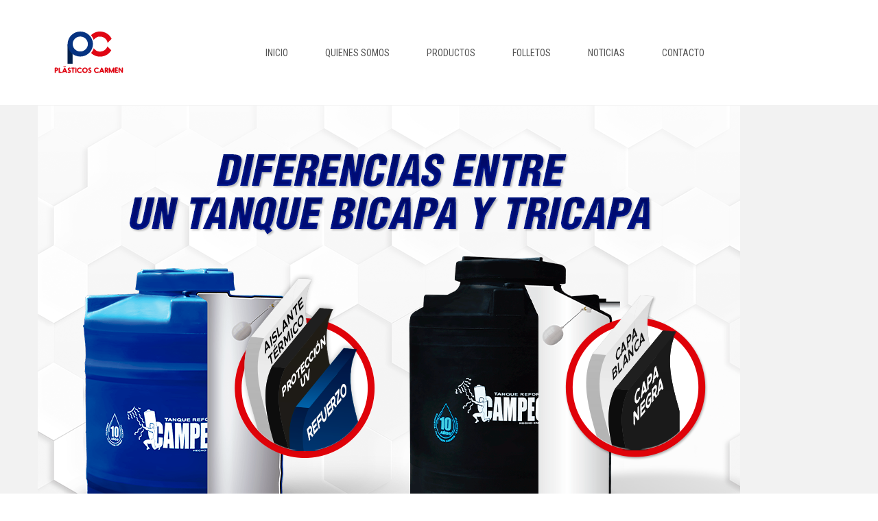

--- FILE ---
content_type: text/html; charset=UTF-8
request_url: https://plasticoscarmen.com/cuales-son-las-diferencias-entre-un-tanque-bicapa-y-tricapa/
body_size: 70028
content:


<!DOCTYPE html>
<html lang="es">
<head>
	<meta charset="UTF-8" />
		<meta name="viewport" content="width=device-width, initial-scale=1">
		<link rel="profile" href="http://gmpg.org/xfn/11" />
	<link rel="pingback" href="https://plasticoscarmen.com/xmlrpc.php" />
	<meta name='robots' content='index, follow, max-image-preview:large, max-snippet:-1, max-video-preview:-1' />
	<style>img:is([sizes="auto" i], [sizes^="auto," i]) { contain-intrinsic-size: 3000px 1500px }</style>
	
	<!-- This site is optimized with the Yoast SEO plugin v26.1 - https://yoast.com/wordpress/plugins/seo/ -->
	<title>¿CUÁLES SON LAS DIFERENCIAS ENTRE UN TANQUE BICAPA Y TRICAPA? - Plasticos Carmen</title><link rel="stylesheet" href="https://fonts.googleapis.com/css?family=Roboto%20Condensed%3A300%2C400%2C700%2C300italic%2C400italic%2C700italic&#038;display=swap" /><link rel="stylesheet" href="https://plasticoscarmen.com/wp-content/cache/min/1/48130ae862e1fe6da3e94c3e85e32c46.css" media="all" data-minify="1" />
	<link rel="canonical" href="https://plasticoscarmen.com/cuales-son-las-diferencias-entre-un-tanque-bicapa-y-tricapa/" />
	<meta property="og:locale" content="es_ES" />
	<meta property="og:type" content="article" />
	<meta property="og:title" content="¿CUÁLES SON LAS DIFERENCIAS ENTRE UN TANQUE BICAPA Y TRICAPA? - Plasticos Carmen" />
	<meta property="og:description" content="Al momento de adquirir tanques para nuestros proyectos es importante saber qué tanque es el más &hellip;" />
	<meta property="og:url" content="https://plasticoscarmen.com/cuales-son-las-diferencias-entre-un-tanque-bicapa-y-tricapa/" />
	<meta property="og:site_name" content="Plasticos Carmen" />
	<meta property="article:published_time" content="2020-11-20T22:47:22+00:00" />
	<meta property="article:modified_time" content="2024-02-06T23:42:23+00:00" />
	<meta property="og:image" content="https://plasticoscarmen.com/wp-content/uploads/2020/11/diferencia-entre-tricapa-y-bicapa-blog-1.png" />
	<meta property="og:image:width" content="1024" />
	<meta property="og:image:height" content="800" />
	<meta property="og:image:type" content="image/png" />
	<meta name="author" content="Webmaster" />
	<meta name="twitter:card" content="summary_large_image" />
	<meta name="twitter:label1" content="Escrito por" />
	<meta name="twitter:data1" content="Webmaster" />
	<meta name="twitter:label2" content="Tiempo de lectura" />
	<meta name="twitter:data2" content="3 minutos" />
	<script type="application/ld+json" class="yoast-schema-graph">{"@context":"https://schema.org","@graph":[{"@type":"Article","@id":"https://plasticoscarmen.com/cuales-son-las-diferencias-entre-un-tanque-bicapa-y-tricapa/#article","isPartOf":{"@id":"https://plasticoscarmen.com/cuales-son-las-diferencias-entre-un-tanque-bicapa-y-tricapa/"},"author":{"name":"Webmaster","@id":"https://plasticoscarmen.com/#/schema/person/cfca2d9ab0c8eb5211ca9f56f8e9c333"},"headline":"¿CUÁLES SON LAS DIFERENCIAS ENTRE UN TANQUE BICAPA Y TRICAPA?","datePublished":"2020-11-20T22:47:22+00:00","dateModified":"2024-02-06T23:42:23+00:00","mainEntityOfPage":{"@id":"https://plasticoscarmen.com/cuales-son-las-diferencias-entre-un-tanque-bicapa-y-tricapa/"},"wordCount":541,"publisher":{"@id":"https://plasticoscarmen.com/#organization"},"image":{"@id":"https://plasticoscarmen.com/cuales-son-las-diferencias-entre-un-tanque-bicapa-y-tricapa/#primaryimage"},"thumbnailUrl":"https://plasticoscarmen.com/wp-content/uploads/2020/11/diferencia-entre-tricapa-y-bicapa-blog-1.png","articleSection":["Noticias"],"inLanguage":"es"},{"@type":"WebPage","@id":"https://plasticoscarmen.com/cuales-son-las-diferencias-entre-un-tanque-bicapa-y-tricapa/","url":"https://plasticoscarmen.com/cuales-son-las-diferencias-entre-un-tanque-bicapa-y-tricapa/","name":"¿CUÁLES SON LAS DIFERENCIAS ENTRE UN TANQUE BICAPA Y TRICAPA? - Plasticos Carmen","isPartOf":{"@id":"https://plasticoscarmen.com/#website"},"primaryImageOfPage":{"@id":"https://plasticoscarmen.com/cuales-son-las-diferencias-entre-un-tanque-bicapa-y-tricapa/#primaryimage"},"image":{"@id":"https://plasticoscarmen.com/cuales-son-las-diferencias-entre-un-tanque-bicapa-y-tricapa/#primaryimage"},"thumbnailUrl":"https://plasticoscarmen.com/wp-content/uploads/2020/11/diferencia-entre-tricapa-y-bicapa-blog-1.png","datePublished":"2020-11-20T22:47:22+00:00","dateModified":"2024-02-06T23:42:23+00:00","breadcrumb":{"@id":"https://plasticoscarmen.com/cuales-son-las-diferencias-entre-un-tanque-bicapa-y-tricapa/#breadcrumb"},"inLanguage":"es","potentialAction":[{"@type":"ReadAction","target":["https://plasticoscarmen.com/cuales-son-las-diferencias-entre-un-tanque-bicapa-y-tricapa/"]}]},{"@type":"ImageObject","inLanguage":"es","@id":"https://plasticoscarmen.com/cuales-son-las-diferencias-entre-un-tanque-bicapa-y-tricapa/#primaryimage","url":"https://plasticoscarmen.com/wp-content/uploads/2020/11/diferencia-entre-tricapa-y-bicapa-blog-1.png","contentUrl":"https://plasticoscarmen.com/wp-content/uploads/2020/11/diferencia-entre-tricapa-y-bicapa-blog-1.png","width":1024,"height":800},{"@type":"BreadcrumbList","@id":"https://plasticoscarmen.com/cuales-son-las-diferencias-entre-un-tanque-bicapa-y-tricapa/#breadcrumb","itemListElement":[{"@type":"ListItem","position":1,"name":"Portada","item":"https://plasticoscarmen.com/"},{"@type":"ListItem","position":2,"name":"Noticias","item":"https://plasticoscarmen.com/noticias/"},{"@type":"ListItem","position":3,"name":"¿CUÁLES SON LAS DIFERENCIAS ENTRE UN TANQUE BICAPA Y TRICAPA?"}]},{"@type":"WebSite","@id":"https://plasticoscarmen.com/#website","url":"https://plasticoscarmen.com/","name":"Plasticos Carmen","description":"Tecnologías en Plasticos","publisher":{"@id":"https://plasticoscarmen.com/#organization"},"potentialAction":[{"@type":"SearchAction","target":{"@type":"EntryPoint","urlTemplate":"https://plasticoscarmen.com/?s={search_term_string}"},"query-input":{"@type":"PropertyValueSpecification","valueRequired":true,"valueName":"search_term_string"}}],"inLanguage":"es"},{"@type":"Organization","@id":"https://plasticoscarmen.com/#organization","name":"Plasticos Carmen","url":"https://plasticoscarmen.com/","logo":{"@type":"ImageObject","inLanguage":"es","@id":"https://plasticoscarmen.com/#/schema/logo/image/","url":"https://plasticoscarmen.com/wp-content/uploads/2018/09/cropped-cropped-cropped-cropped-cropped-favicon_512-e1680533366776.png","contentUrl":"https://plasticoscarmen.com/wp-content/uploads/2018/09/cropped-cropped-cropped-cropped-cropped-favicon_512-e1680533366776.png","width":64,"height":64,"caption":"Plasticos Carmen"},"image":{"@id":"https://plasticoscarmen.com/#/schema/logo/image/"}},{"@type":"Person","@id":"https://plasticoscarmen.com/#/schema/person/cfca2d9ab0c8eb5211ca9f56f8e9c333","name":"Webmaster","image":{"@type":"ImageObject","inLanguage":"es","@id":"https://plasticoscarmen.com/#/schema/person/image/","url":"https://secure.gravatar.com/avatar/d9dc73619e7caa8c4f15862b0706637376af4e214c48c7ce375e715e0cd5db40?s=96&d=mm&r=g","contentUrl":"https://secure.gravatar.com/avatar/d9dc73619e7caa8c4f15862b0706637376af4e214c48c7ce375e715e0cd5db40?s=96&d=mm&r=g","caption":"Webmaster"},"url":"https://plasticoscarmen.com/author/webmaster/"}]}</script>
	<!-- / Yoast SEO plugin. -->


<link rel='dns-prefetch' href='//fonts.googleapis.com' />
<link href='https://fonts.gstatic.com' crossorigin rel='preconnect' />
<link rel="alternate" type="application/rss+xml" title="Plasticos Carmen &raquo; Feed" href="https://plasticoscarmen.com/feed/" />
<link rel="alternate" type="application/rss+xml" title="Plasticos Carmen &raquo; Feed de los comentarios" href="https://plasticoscarmen.com/comments/feed/" />
		<!-- This site uses the Google Analytics by MonsterInsights plugin v9.8.0 - Using Analytics tracking - https://www.monsterinsights.com/ -->
							<script data-rocketlazyloadscript='//www.googletagmanager.com/gtag/js?id=G-KTBWYY0180'   data-cfasync="false" data-wpfc-render="false" type="text/javascript" async></script>
			<script data-cfasync="false" data-wpfc-render="false" type="text/javascript">
				var mi_version = '9.8.0';
				var mi_track_user = true;
				var mi_no_track_reason = '';
								var MonsterInsightsDefaultLocations = {"page_location":"https:\/\/plasticoscarmen.com\/cuales-son-las-diferencias-entre-un-tanque-bicapa-y-tricapa\/"};
								if ( typeof MonsterInsightsPrivacyGuardFilter === 'function' ) {
					var MonsterInsightsLocations = (typeof MonsterInsightsExcludeQuery === 'object') ? MonsterInsightsPrivacyGuardFilter( MonsterInsightsExcludeQuery ) : MonsterInsightsPrivacyGuardFilter( MonsterInsightsDefaultLocations );
				} else {
					var MonsterInsightsLocations = (typeof MonsterInsightsExcludeQuery === 'object') ? MonsterInsightsExcludeQuery : MonsterInsightsDefaultLocations;
				}

								var disableStrs = [
										'ga-disable-G-KTBWYY0180',
									];

				/* Function to detect opted out users */
				function __gtagTrackerIsOptedOut() {
					for (var index = 0; index < disableStrs.length; index++) {
						if (document.cookie.indexOf(disableStrs[index] + '=true') > -1) {
							return true;
						}
					}

					return false;
				}

				/* Disable tracking if the opt-out cookie exists. */
				if (__gtagTrackerIsOptedOut()) {
					for (var index = 0; index < disableStrs.length; index++) {
						window[disableStrs[index]] = true;
					}
				}

				/* Opt-out function */
				function __gtagTrackerOptout() {
					for (var index = 0; index < disableStrs.length; index++) {
						document.cookie = disableStrs[index] + '=true; expires=Thu, 31 Dec 2099 23:59:59 UTC; path=/';
						window[disableStrs[index]] = true;
					}
				}

				if ('undefined' === typeof gaOptout) {
					function gaOptout() {
						__gtagTrackerOptout();
					}
				}
								window.dataLayer = window.dataLayer || [];

				window.MonsterInsightsDualTracker = {
					helpers: {},
					trackers: {},
				};
				if (mi_track_user) {
					function __gtagDataLayer() {
						dataLayer.push(arguments);
					}

					function __gtagTracker(type, name, parameters) {
						if (!parameters) {
							parameters = {};
						}

						if (parameters.send_to) {
							__gtagDataLayer.apply(null, arguments);
							return;
						}

						if (type === 'event') {
														parameters.send_to = monsterinsights_frontend.v4_id;
							var hookName = name;
							if (typeof parameters['event_category'] !== 'undefined') {
								hookName = parameters['event_category'] + ':' + name;
							}

							if (typeof MonsterInsightsDualTracker.trackers[hookName] !== 'undefined') {
								MonsterInsightsDualTracker.trackers[hookName](parameters);
							} else {
								__gtagDataLayer('event', name, parameters);
							}
							
						} else {
							__gtagDataLayer.apply(null, arguments);
						}
					}

					__gtagTracker('js', new Date());
					__gtagTracker('set', {
						'developer_id.dZGIzZG': true,
											});
					if ( MonsterInsightsLocations.page_location ) {
						__gtagTracker('set', MonsterInsightsLocations);
					}
										__gtagTracker('config', 'G-KTBWYY0180', {"forceSSL":"true","link_attribution":"true"} );
										window.gtag = __gtagTracker;										(function () {
						/* https://developers.google.com/analytics/devguides/collection/analyticsjs/ */
						/* ga and __gaTracker compatibility shim. */
						var noopfn = function () {
							return null;
						};
						var newtracker = function () {
							return new Tracker();
						};
						var Tracker = function () {
							return null;
						};
						var p = Tracker.prototype;
						p.get = noopfn;
						p.set = noopfn;
						p.send = function () {
							var args = Array.prototype.slice.call(arguments);
							args.unshift('send');
							__gaTracker.apply(null, args);
						};
						var __gaTracker = function () {
							var len = arguments.length;
							if (len === 0) {
								return;
							}
							var f = arguments[len - 1];
							if (typeof f !== 'object' || f === null || typeof f.hitCallback !== 'function') {
								if ('send' === arguments[0]) {
									var hitConverted, hitObject = false, action;
									if ('event' === arguments[1]) {
										if ('undefined' !== typeof arguments[3]) {
											hitObject = {
												'eventAction': arguments[3],
												'eventCategory': arguments[2],
												'eventLabel': arguments[4],
												'value': arguments[5] ? arguments[5] : 1,
											}
										}
									}
									if ('pageview' === arguments[1]) {
										if ('undefined' !== typeof arguments[2]) {
											hitObject = {
												'eventAction': 'page_view',
												'page_path': arguments[2],
											}
										}
									}
									if (typeof arguments[2] === 'object') {
										hitObject = arguments[2];
									}
									if (typeof arguments[5] === 'object') {
										Object.assign(hitObject, arguments[5]);
									}
									if ('undefined' !== typeof arguments[1].hitType) {
										hitObject = arguments[1];
										if ('pageview' === hitObject.hitType) {
											hitObject.eventAction = 'page_view';
										}
									}
									if (hitObject) {
										action = 'timing' === arguments[1].hitType ? 'timing_complete' : hitObject.eventAction;
										hitConverted = mapArgs(hitObject);
										__gtagTracker('event', action, hitConverted);
									}
								}
								return;
							}

							function mapArgs(args) {
								var arg, hit = {};
								var gaMap = {
									'eventCategory': 'event_category',
									'eventAction': 'event_action',
									'eventLabel': 'event_label',
									'eventValue': 'event_value',
									'nonInteraction': 'non_interaction',
									'timingCategory': 'event_category',
									'timingVar': 'name',
									'timingValue': 'value',
									'timingLabel': 'event_label',
									'page': 'page_path',
									'location': 'page_location',
									'title': 'page_title',
									'referrer' : 'page_referrer',
								};
								for (arg in args) {
																		if (!(!args.hasOwnProperty(arg) || !gaMap.hasOwnProperty(arg))) {
										hit[gaMap[arg]] = args[arg];
									} else {
										hit[arg] = args[arg];
									}
								}
								return hit;
							}

							try {
								f.hitCallback();
							} catch (ex) {
							}
						};
						__gaTracker.create = newtracker;
						__gaTracker.getByName = newtracker;
						__gaTracker.getAll = function () {
							return [];
						};
						__gaTracker.remove = noopfn;
						__gaTracker.loaded = true;
						window['__gaTracker'] = __gaTracker;
					})();
									} else {
										console.log("");
					(function () {
						function __gtagTracker() {
							return null;
						}

						window['__gtagTracker'] = __gtagTracker;
						window['gtag'] = __gtagTracker;
					})();
									}
			</script>
			
							<!-- / Google Analytics by MonsterInsights -->
		<style id='wp-emoji-styles-inline-css' type='text/css'>

	img.wp-smiley, img.emoji {
		display: inline !important;
		border: none !important;
		box-shadow: none !important;
		height: 1em !important;
		width: 1em !important;
		margin: 0 0.07em !important;
		vertical-align: -0.1em !important;
		background: none !important;
		padding: 0 !important;
	}
</style>

<style id='classic-theme-styles-inline-css' type='text/css'>
/*! This file is auto-generated */
.wp-block-button__link{color:#fff;background-color:#32373c;border-radius:9999px;box-shadow:none;text-decoration:none;padding:calc(.667em + 2px) calc(1.333em + 2px);font-size:1.125em}.wp-block-file__button{background:#32373c;color:#fff;text-decoration:none}
</style>
<style id='global-styles-inline-css' type='text/css'>
:root{--wp--preset--aspect-ratio--square: 1;--wp--preset--aspect-ratio--4-3: 4/3;--wp--preset--aspect-ratio--3-4: 3/4;--wp--preset--aspect-ratio--3-2: 3/2;--wp--preset--aspect-ratio--2-3: 2/3;--wp--preset--aspect-ratio--16-9: 16/9;--wp--preset--aspect-ratio--9-16: 9/16;--wp--preset--color--black: #000000;--wp--preset--color--cyan-bluish-gray: #abb8c3;--wp--preset--color--white: #ffffff;--wp--preset--color--pale-pink: #f78da7;--wp--preset--color--vivid-red: #cf2e2e;--wp--preset--color--luminous-vivid-orange: #ff6900;--wp--preset--color--luminous-vivid-amber: #fcb900;--wp--preset--color--light-green-cyan: #7bdcb5;--wp--preset--color--vivid-green-cyan: #00d084;--wp--preset--color--pale-cyan-blue: #8ed1fc;--wp--preset--color--vivid-cyan-blue: #0693e3;--wp--preset--color--vivid-purple: #9b51e0;--wp--preset--gradient--vivid-cyan-blue-to-vivid-purple: linear-gradient(135deg,rgba(6,147,227,1) 0%,rgb(155,81,224) 100%);--wp--preset--gradient--light-green-cyan-to-vivid-green-cyan: linear-gradient(135deg,rgb(122,220,180) 0%,rgb(0,208,130) 100%);--wp--preset--gradient--luminous-vivid-amber-to-luminous-vivid-orange: linear-gradient(135deg,rgba(252,185,0,1) 0%,rgba(255,105,0,1) 100%);--wp--preset--gradient--luminous-vivid-orange-to-vivid-red: linear-gradient(135deg,rgba(255,105,0,1) 0%,rgb(207,46,46) 100%);--wp--preset--gradient--very-light-gray-to-cyan-bluish-gray: linear-gradient(135deg,rgb(238,238,238) 0%,rgb(169,184,195) 100%);--wp--preset--gradient--cool-to-warm-spectrum: linear-gradient(135deg,rgb(74,234,220) 0%,rgb(151,120,209) 20%,rgb(207,42,186) 40%,rgb(238,44,130) 60%,rgb(251,105,98) 80%,rgb(254,248,76) 100%);--wp--preset--gradient--blush-light-purple: linear-gradient(135deg,rgb(255,206,236) 0%,rgb(152,150,240) 100%);--wp--preset--gradient--blush-bordeaux: linear-gradient(135deg,rgb(254,205,165) 0%,rgb(254,45,45) 50%,rgb(107,0,62) 100%);--wp--preset--gradient--luminous-dusk: linear-gradient(135deg,rgb(255,203,112) 0%,rgb(199,81,192) 50%,rgb(65,88,208) 100%);--wp--preset--gradient--pale-ocean: linear-gradient(135deg,rgb(255,245,203) 0%,rgb(182,227,212) 50%,rgb(51,167,181) 100%);--wp--preset--gradient--electric-grass: linear-gradient(135deg,rgb(202,248,128) 0%,rgb(113,206,126) 100%);--wp--preset--gradient--midnight: linear-gradient(135deg,rgb(2,3,129) 0%,rgb(40,116,252) 100%);--wp--preset--font-size--small: 13px;--wp--preset--font-size--medium: 20px;--wp--preset--font-size--large: 36px;--wp--preset--font-size--x-large: 42px;--wp--preset--spacing--20: 0.44rem;--wp--preset--spacing--30: 0.67rem;--wp--preset--spacing--40: 1rem;--wp--preset--spacing--50: 1.5rem;--wp--preset--spacing--60: 2.25rem;--wp--preset--spacing--70: 3.38rem;--wp--preset--spacing--80: 5.06rem;--wp--preset--shadow--natural: 6px 6px 9px rgba(0, 0, 0, 0.2);--wp--preset--shadow--deep: 12px 12px 50px rgba(0, 0, 0, 0.4);--wp--preset--shadow--sharp: 6px 6px 0px rgba(0, 0, 0, 0.2);--wp--preset--shadow--outlined: 6px 6px 0px -3px rgba(255, 255, 255, 1), 6px 6px rgba(0, 0, 0, 1);--wp--preset--shadow--crisp: 6px 6px 0px rgba(0, 0, 0, 1);}:where(.is-layout-flex){gap: 0.5em;}:where(.is-layout-grid){gap: 0.5em;}body .is-layout-flex{display: flex;}.is-layout-flex{flex-wrap: wrap;align-items: center;}.is-layout-flex > :is(*, div){margin: 0;}body .is-layout-grid{display: grid;}.is-layout-grid > :is(*, div){margin: 0;}:where(.wp-block-columns.is-layout-flex){gap: 2em;}:where(.wp-block-columns.is-layout-grid){gap: 2em;}:where(.wp-block-post-template.is-layout-flex){gap: 1.25em;}:where(.wp-block-post-template.is-layout-grid){gap: 1.25em;}.has-black-color{color: var(--wp--preset--color--black) !important;}.has-cyan-bluish-gray-color{color: var(--wp--preset--color--cyan-bluish-gray) !important;}.has-white-color{color: var(--wp--preset--color--white) !important;}.has-pale-pink-color{color: var(--wp--preset--color--pale-pink) !important;}.has-vivid-red-color{color: var(--wp--preset--color--vivid-red) !important;}.has-luminous-vivid-orange-color{color: var(--wp--preset--color--luminous-vivid-orange) !important;}.has-luminous-vivid-amber-color{color: var(--wp--preset--color--luminous-vivid-amber) !important;}.has-light-green-cyan-color{color: var(--wp--preset--color--light-green-cyan) !important;}.has-vivid-green-cyan-color{color: var(--wp--preset--color--vivid-green-cyan) !important;}.has-pale-cyan-blue-color{color: var(--wp--preset--color--pale-cyan-blue) !important;}.has-vivid-cyan-blue-color{color: var(--wp--preset--color--vivid-cyan-blue) !important;}.has-vivid-purple-color{color: var(--wp--preset--color--vivid-purple) !important;}.has-black-background-color{background-color: var(--wp--preset--color--black) !important;}.has-cyan-bluish-gray-background-color{background-color: var(--wp--preset--color--cyan-bluish-gray) !important;}.has-white-background-color{background-color: var(--wp--preset--color--white) !important;}.has-pale-pink-background-color{background-color: var(--wp--preset--color--pale-pink) !important;}.has-vivid-red-background-color{background-color: var(--wp--preset--color--vivid-red) !important;}.has-luminous-vivid-orange-background-color{background-color: var(--wp--preset--color--luminous-vivid-orange) !important;}.has-luminous-vivid-amber-background-color{background-color: var(--wp--preset--color--luminous-vivid-amber) !important;}.has-light-green-cyan-background-color{background-color: var(--wp--preset--color--light-green-cyan) !important;}.has-vivid-green-cyan-background-color{background-color: var(--wp--preset--color--vivid-green-cyan) !important;}.has-pale-cyan-blue-background-color{background-color: var(--wp--preset--color--pale-cyan-blue) !important;}.has-vivid-cyan-blue-background-color{background-color: var(--wp--preset--color--vivid-cyan-blue) !important;}.has-vivid-purple-background-color{background-color: var(--wp--preset--color--vivid-purple) !important;}.has-black-border-color{border-color: var(--wp--preset--color--black) !important;}.has-cyan-bluish-gray-border-color{border-color: var(--wp--preset--color--cyan-bluish-gray) !important;}.has-white-border-color{border-color: var(--wp--preset--color--white) !important;}.has-pale-pink-border-color{border-color: var(--wp--preset--color--pale-pink) !important;}.has-vivid-red-border-color{border-color: var(--wp--preset--color--vivid-red) !important;}.has-luminous-vivid-orange-border-color{border-color: var(--wp--preset--color--luminous-vivid-orange) !important;}.has-luminous-vivid-amber-border-color{border-color: var(--wp--preset--color--luminous-vivid-amber) !important;}.has-light-green-cyan-border-color{border-color: var(--wp--preset--color--light-green-cyan) !important;}.has-vivid-green-cyan-border-color{border-color: var(--wp--preset--color--vivid-green-cyan) !important;}.has-pale-cyan-blue-border-color{border-color: var(--wp--preset--color--pale-cyan-blue) !important;}.has-vivid-cyan-blue-border-color{border-color: var(--wp--preset--color--vivid-cyan-blue) !important;}.has-vivid-purple-border-color{border-color: var(--wp--preset--color--vivid-purple) !important;}.has-vivid-cyan-blue-to-vivid-purple-gradient-background{background: var(--wp--preset--gradient--vivid-cyan-blue-to-vivid-purple) !important;}.has-light-green-cyan-to-vivid-green-cyan-gradient-background{background: var(--wp--preset--gradient--light-green-cyan-to-vivid-green-cyan) !important;}.has-luminous-vivid-amber-to-luminous-vivid-orange-gradient-background{background: var(--wp--preset--gradient--luminous-vivid-amber-to-luminous-vivid-orange) !important;}.has-luminous-vivid-orange-to-vivid-red-gradient-background{background: var(--wp--preset--gradient--luminous-vivid-orange-to-vivid-red) !important;}.has-very-light-gray-to-cyan-bluish-gray-gradient-background{background: var(--wp--preset--gradient--very-light-gray-to-cyan-bluish-gray) !important;}.has-cool-to-warm-spectrum-gradient-background{background: var(--wp--preset--gradient--cool-to-warm-spectrum) !important;}.has-blush-light-purple-gradient-background{background: var(--wp--preset--gradient--blush-light-purple) !important;}.has-blush-bordeaux-gradient-background{background: var(--wp--preset--gradient--blush-bordeaux) !important;}.has-luminous-dusk-gradient-background{background: var(--wp--preset--gradient--luminous-dusk) !important;}.has-pale-ocean-gradient-background{background: var(--wp--preset--gradient--pale-ocean) !important;}.has-electric-grass-gradient-background{background: var(--wp--preset--gradient--electric-grass) !important;}.has-midnight-gradient-background{background: var(--wp--preset--gradient--midnight) !important;}.has-small-font-size{font-size: var(--wp--preset--font-size--small) !important;}.has-medium-font-size{font-size: var(--wp--preset--font-size--medium) !important;}.has-large-font-size{font-size: var(--wp--preset--font-size--large) !important;}.has-x-large-font-size{font-size: var(--wp--preset--font-size--x-large) !important;}
:where(.wp-block-post-template.is-layout-flex){gap: 1.25em;}:where(.wp-block-post-template.is-layout-grid){gap: 1.25em;}
:where(.wp-block-columns.is-layout-flex){gap: 2em;}:where(.wp-block-columns.is-layout-grid){gap: 2em;}
:root :where(.wp-block-pullquote){font-size: 1.5em;line-height: 1.6;}
</style>












<style id='theme-options-inline-css' type='text/css'>
.new_foot {
    border-bottom: 1px solid #e0e3e4;
    width: 95%;
    margin-top: 10px;
    margin-right: 10px;
}
.new_foot a {
    padding-left: 10px;
    font-size: 14px;
}
.new-col_foot {
    margin-top: 15px !important;
}
.new_foot a:hover {
    color: #063381;
    padding-left: 20px;
    font-weight: 600;
}
.ft-contactus {
    margin-top: 15px !important;
}
.new_foot-contact {
    font-size: 14px;
}
.ft-contactus li {
    margin-bottom: 10px !important;
}
.ft-contactus li:hover, .ft-contactus li a:hover {
    color: #063381 !important;
    padding-left: 5px;
    font-weight: 600;
}				
.nav-menus #mega_main_menu > .menu_holder .menu_inner > ul > li > a.item_link {
    padding: 0 22px !important;
}
#back-top{display:none !important;}			
#main-content{background: #f2f2f2 !important;}
@media screen and (max-width: 380px){
.nav-mobile .toggle-menu {
    padding: 39px 10px !important;
}
}
@media screen and (max-width: 470px){
table th, table td,table td:last-child {
    padding: 3px !important;
    font-size: 10px !important;
    line-height: 15px !important;
}
    
}				
.table-users {
    max-width: 100% !important;
    margin: 0 auto !important;
    width: 100% !important;
}
@media screen and (max-width: 680px){
table td, table th {
    padding: 5px !important;
}
}				

h1.entry-title {
    display: none;
}	

.nav-mobile .toggle-menu{
    color: black;
}

.nav-menus .nav-menu > ul li a {
    line-height: 40px;
}

.mobile-navigation .nav-menu li, .mobile-navigation .nav-menu ul {
    display: grid;
}
</style>


<noscript></noscript><style id='rocket-lazyload-inline-css' type='text/css'>
.rll-youtube-player{position:relative;padding-bottom:56.23%;height:0;overflow:hidden;max-width:100%;}.rll-youtube-player iframe{position:absolute;top:0;left:0;width:100%;height:100%;z-index:100;background:0 0}.rll-youtube-player img{bottom:0;display:block;left:0;margin:auto;max-width:100%;width:100%;position:absolute;right:0;top:0;border:none;height:auto;cursor:pointer;-webkit-transition:.4s all;-moz-transition:.4s all;transition:.4s all}.rll-youtube-player img:hover{-webkit-filter:brightness(75%)}.rll-youtube-player .play{height:72px;width:72px;left:50%;top:50%;margin-left:-36px;margin-top:-36px;position:absolute;background:url(https://plasticoscarmen.com/wp-content/plugins/wp-rocket/assets/img/youtube.png) no-repeat;cursor:pointer}
</style>




<link rel="https://api.w.org/" href="https://plasticoscarmen.com/wp-json/" /><link rel="alternate" title="JSON" type="application/json" href="https://plasticoscarmen.com/wp-json/wp/v2/posts/2883" /><link rel="EditURI" type="application/rsd+xml" title="RSD" href="https://plasticoscarmen.com/xmlrpc.php?rsd" />
<meta name="generator" content="WordPress 6.8.3" />
<link rel='shortlink' href='https://plasticoscarmen.com/?p=2883' />
<link rel="alternate" title="oEmbed (JSON)" type="application/json+oembed" href="https://plasticoscarmen.com/wp-json/oembed/1.0/embed?url=https%3A%2F%2Fplasticoscarmen.com%2Fcuales-son-las-diferencias-entre-un-tanque-bicapa-y-tricapa%2F" />
<link rel="alternate" title="oEmbed (XML)" type="text/xml+oembed" href="https://plasticoscarmen.com/wp-json/oembed/1.0/embed?url=https%3A%2F%2Fplasticoscarmen.com%2Fcuales-son-las-diferencias-entre-un-tanque-bicapa-y-tricapa%2F&#038;format=xml" />
<meta name="generator" content="Redux 4.5.8" /><!-- HFCM by 99 Robots - Snippet # 1:  -->
<meta name="facebook-domain-verification" content="6bg5lb9d738wdly5xv763w14xqsyxz" />
<!-- /end HFCM by 99 Robots -->
<!--Start of LiveBeep Script-->

<!--End of LiveBeep Script-->

<!--BEGIN: TRACKING CODE MANAGER (v2.5.0) BY INTELLYWP.COM IN HEAD//-->
<!-- Meta Pixel Code -->
<script data-rocketlazyloadscript='[data-uri]' ></script>
<noscript><img height="1" width="1" src="https://www.facebook.com/tr?id=736504618220214&ev=PageView&noscript=1" /></noscript>
<!-- End Meta Pixel Code -->
<!--END: https://wordpress.org/plugins/tracking-code-manager IN HEAD//--><meta name="generator" content="Powered by WPBakery Page Builder - drag and drop page builder for WordPress."/>
<meta name="generator" content="Powered by Slider Revolution 6.6.13 - responsive, Mobile-Friendly Slider Plugin for WordPress with comfortable drag and drop interface." />
<link rel="icon" href="https://plasticoscarmen.com/wp-content/uploads/2018/09/cropped-favicon_512-1-32x32.png" sizes="32x32" />
<link rel="icon" href="https://plasticoscarmen.com/wp-content/uploads/2018/09/cropped-favicon_512-1-192x192.png" sizes="192x192" />
<link rel="apple-touch-icon" href="https://plasticoscarmen.com/wp-content/uploads/2018/09/cropped-favicon_512-1-180x180.png" />
<meta name="msapplication-TileImage" content="https://plasticoscarmen.com/wp-content/uploads/2018/09/cropped-favicon_512-1-270x270.png" />
<script>function setREVStartSize(e){
			//window.requestAnimationFrame(function() {
				window.RSIW = window.RSIW===undefined ? window.innerWidth : window.RSIW;
				window.RSIH = window.RSIH===undefined ? window.innerHeight : window.RSIH;
				try {
					var pw = document.getElementById(e.c).parentNode.offsetWidth,
						newh;
					pw = pw===0 || isNaN(pw) || (e.l=="fullwidth" || e.layout=="fullwidth") ? window.RSIW : pw;
					e.tabw = e.tabw===undefined ? 0 : parseInt(e.tabw);
					e.thumbw = e.thumbw===undefined ? 0 : parseInt(e.thumbw);
					e.tabh = e.tabh===undefined ? 0 : parseInt(e.tabh);
					e.thumbh = e.thumbh===undefined ? 0 : parseInt(e.thumbh);
					e.tabhide = e.tabhide===undefined ? 0 : parseInt(e.tabhide);
					e.thumbhide = e.thumbhide===undefined ? 0 : parseInt(e.thumbhide);
					e.mh = e.mh===undefined || e.mh=="" || e.mh==="auto" ? 0 : parseInt(e.mh,0);
					if(e.layout==="fullscreen" || e.l==="fullscreen")
						newh = Math.max(e.mh,window.RSIH);
					else{
						e.gw = Array.isArray(e.gw) ? e.gw : [e.gw];
						for (var i in e.rl) if (e.gw[i]===undefined || e.gw[i]===0) e.gw[i] = e.gw[i-1];
						e.gh = e.el===undefined || e.el==="" || (Array.isArray(e.el) && e.el.length==0)? e.gh : e.el;
						e.gh = Array.isArray(e.gh) ? e.gh : [e.gh];
						for (var i in e.rl) if (e.gh[i]===undefined || e.gh[i]===0) e.gh[i] = e.gh[i-1];
											
						var nl = new Array(e.rl.length),
							ix = 0,
							sl;
						e.tabw = e.tabhide>=pw ? 0 : e.tabw;
						e.thumbw = e.thumbhide>=pw ? 0 : e.thumbw;
						e.tabh = e.tabhide>=pw ? 0 : e.tabh;
						e.thumbh = e.thumbhide>=pw ? 0 : e.thumbh;
						for (var i in e.rl) nl[i] = e.rl[i]<window.RSIW ? 0 : e.rl[i];
						sl = nl[0];
						for (var i in nl) if (sl>nl[i] && nl[i]>0) { sl = nl[i]; ix=i;}
						var m = pw>(e.gw[ix]+e.tabw+e.thumbw) ? 1 : (pw-(e.tabw+e.thumbw)) / (e.gw[ix]);
						newh =  (e.gh[ix] * m) + (e.tabh + e.thumbh);
					}
					var el = document.getElementById(e.c);
					if (el!==null && el) el.style.height = newh+"px";
					el = document.getElementById(e.c+"_wrapper");
					if (el!==null && el) {
						el.style.height = newh+"px";
						el.style.display = "block";
					}
				} catch(e){
					console.log("Failure at Presize of Slider:" + e)
				}
			//});
		  };</script>
<style id="hermes_opt-dynamic-css" title="dynamic-css" class="redux-options-output">body{background-color:#ffffff;background-repeat:repeat;background-size:inherit;}{background-color:#f2f2f2;}{background-color:transparent;background-image:url('https://plasticoscarmen.com/wp-content/uploads/2016/05/bkg_newletter_popup.jpg');}body{font-family:"Roboto Condensed";line-height:24px;font-weight:400;font-style:normal;color:#333;font-size:16px;}body.blog header.blog-entry-header{background-repeat:no-repeat;background-attachment:inherit;background-position:center center;background-image:url('https://plasticoscarmen.com/wp-content/uploads/2019/07/Reciclemos-Juntos-Santa-Cruz-23.jpg');background-size:cover;}body.error404{background-color:#ffffff;}</style><noscript><style> .wpb_animate_when_almost_visible { opacity: 1; }</style></noscript><noscript><style id="rocket-lazyload-nojs-css">.rll-youtube-player, [data-lazy-src]{display:none !important;}</style></noscript>	<!--Start of LiveBeep Script-->

<!--End of LiveBeep Script-->
</head>
<body class="wp-singular post-template-default single single-post postid-2883 single-format-standard wp-custom-logo wp-theme-hermes wp-child-theme-hermes-child hermes-animate-scroll wpb-js-composer js-comp-ver-6.9.0 vc_responsive">

<div class="main-wrapper">
 
	<header>
		<div class="header-container first">
				<div class="header">
			<div class="container">
				<div class="row">
					<div class="col-md-3 col-sm-6 col-xs-6 col-logo">
													<div class="logo"><a href="https://plasticoscarmen.com/" title="Plasticos Carmen" rel="home"><img src="data:image/svg+xml,%3Csvg%20xmlns='http://www.w3.org/2000/svg'%20viewBox='0%200%200%200'%3E%3C/svg%3E" alt="Plasticos Carmen" data-lazy-src="https://plasticoscarmen.com/wp-content/uploads/2018/09/PlasticosCarmen_Isologo.svg"/><noscript><img src="https://plasticoscarmen.com/wp-content/uploads/2018/09/PlasticosCarmen_Isologo.svg" alt="Plasticos Carmen"/></noscript></a></div>
											</div>
					<div class="col-md-9 col-sm-6 col-xs-6 col-menu">
						<div class="nav-menus pull-left">
							<div class="nav-desktop visible-lg visible-md">
								<div class="primary-menu-container"><ul id="menu-menu-top-plasticos-carmen" class="nav-menu"><li id="menu-item-1779" class="menu-item menu-item-type-custom menu-item-object-custom menu-item-home menu-item-1779"><a href="https://plasticoscarmen.com">Inicio</a></li>
<li id="menu-item-1780" class="menu-item menu-item-type-post_type menu-item-object-page menu-item-has-children menu-item-1780 dropdown"><a href="https://plasticoscarmen.com/quienes-somos/">Quienes Somos</a>
<ul class="sub-menu">
	<li id="menu-item-2557" class="menu-item menu-item-type-post_type menu-item-object-page menu-item-2557"><a href="https://plasticoscarmen.com/distribuidores/">Distribuidores</a></li>
</ul>
</li>
<li id="menu-item-1784" class="menu-item menu-item-type-custom menu-item-object-custom menu-item-has-children menu-item-1784 dropdown"><a href="#">Productos</a>
<ul class="sub-menu">
	<li id="menu-item-1847" class="menu-item menu-item-type-custom menu-item-object-custom menu-item-has-children menu-item-1847 dropdown"><a href="#">Línea Campeón</a>
	<ul class="sub-menu">
		<li id="menu-item-1849" class="menu-item menu-item-type-post_type menu-item-object-page menu-item-1849"><a href="https://plasticoscarmen.com/tanque-campeon/">Tanque Campeón</a></li>
		<li id="menu-item-1848" class="menu-item menu-item-type-post_type menu-item-object-page menu-item-1848"><a href="https://plasticoscarmen.com/tanque-campeon-tricapa/">Tanque Campeón Tricapa</a></li>
		<li id="menu-item-1982" class="menu-item menu-item-type-post_type menu-item-object-page menu-item-1982"><a href="https://plasticoscarmen.com/tanque-cisterna/">Tanque Cisterna</a></li>
		<li id="menu-item-1998" class="menu-item menu-item-type-post_type menu-item-object-page menu-item-1998"><a href="https://plasticoscarmen.com/camara-septica/">Cámara Séptica</a></li>
		<li id="menu-item-2031" class="menu-item menu-item-type-post_type menu-item-object-page menu-item-2031"><a href="https://plasticoscarmen.com/bebedero-comedero/">Bebedero Comedero</a></li>
		<li id="menu-item-2025" class="menu-item menu-item-type-post_type menu-item-object-page menu-item-2025"><a href="https://plasticoscarmen.com/bebedero-2500/">Bebedero 2500</a></li>
		<li id="menu-item-2049" class="menu-item menu-item-type-post_type menu-item-object-page menu-item-2049"><a href="https://plasticoscarmen.com/tanque-conico/">Tanque Cónico</a></li>
		<li id="menu-item-2050" class="menu-item menu-item-type-post_type menu-item-object-page menu-item-2050"><a href="https://plasticoscarmen.com/macetas/">Macetas</a></li>
		<li id="menu-item-3066" class="menu-item menu-item-type-post_type menu-item-object-page menu-item-3066"><a href="https://plasticoscarmen.com/basureros/">Basureros</a></li>
	</ul>
</li>
	<li id="menu-item-3337" class="menu-item menu-item-type-custom menu-item-object-custom menu-item-has-children menu-item-3337 dropdown"><a href="#">Línea PC</a>
	<ul class="sub-menu">
		<li id="menu-item-1851" class="menu-item menu-item-type-post_type menu-item-object-page menu-item-1851"><a href="https://plasticoscarmen.com/bolsas-y-bobinas/">Bolsas y Bobinas</a></li>
		<li id="menu-item-3339" class="menu-item menu-item-type-post_type menu-item-object-page menu-item-3339"><a href="https://plasticoscarmen.com/bandejas-desechables/">Bandejas Desechables</a></li>
		<li id="menu-item-3338" class="menu-item menu-item-type-post_type menu-item-object-page menu-item-3338"><a href="https://plasticoscarmen.com/vasos-desechables/">Vasos Desechables</a></li>
	</ul>
</li>
	<li id="menu-item-1852" class="menu-item menu-item-type-custom menu-item-object-custom menu-item-has-children menu-item-1852 dropdown"><a href="#">SiloBolsas</a>
	<ul class="sub-menu">
		<li id="menu-item-1853" class="menu-item menu-item-type-post_type menu-item-object-page menu-item-1853"><a href="https://plasticoscarmen.com/silobolsas-de-forraje/">SiloBolsas de Forraje</a></li>
		<li id="menu-item-2169" class="menu-item menu-item-type-post_type menu-item-object-page menu-item-2169"><a href="https://plasticoscarmen.com/silobolsas-granos/">SiloBolsas Granos</a></li>
		<li id="menu-item-2180" class="menu-item menu-item-type-post_type menu-item-object-page menu-item-2180"><a href="https://plasticoscarmen.com/silobolsas-grano-humedo/">SiloBolsas Grano Húmedo</a></li>
		<li id="menu-item-2181" class="menu-item menu-item-type-post_type menu-item-object-page menu-item-2181"><a href="https://plasticoscarmen.com/silobolsas-plastiagro-bicolor/">Cobertura de Silos Plastiagro Bicolor</a></li>
		<li id="menu-item-3037" class="menu-item menu-item-type-post_type menu-item-object-page menu-item-3037"><a href="https://plasticoscarmen.com/tama-silotite/">Tama / Silotite</a></li>
	</ul>
</li>
</ul>
</li>
<li id="menu-item-2279" class="menu-item menu-item-type-post_type menu-item-object-page menu-item-2279"><a href="https://plasticoscarmen.com/folletos/">Folletos</a></li>
<li id="menu-item-2775" class="menu-item menu-item-type-post_type menu-item-object-page current_page_parent menu-item-2775"><a href="https://plasticoscarmen.com/noticias/">Noticias</a></li>
<li id="menu-item-1781" class="menu-item menu-item-type-post_type menu-item-object-page menu-item-1781"><a href="https://plasticoscarmen.com/contacto/">Contacto</a></li>
</ul></div>							</div>
							
							<div class="nav-mobile visible-xs visible-sm">
								<div class="mobile-menu-overlay"></div>
								<div class="toggle-menu"><i class="fa fa-bars"></i></div>
								<div class="mobile-navigation">
									<div class="nav-menu mobile-menu"><ul>
<li class="page_item page-item-3333"><a href="https://plasticoscarmen.com/bandejas-desechables/">Bandejas Desechables</a></li>
<li class="page_item page-item-3062"><a href="https://plasticoscarmen.com/basureros/">Basureros</a></li>
<li class="page_item page-item-2004"><a href="https://plasticoscarmen.com/bebedero-2500/">Bebedero 2500</a></li>
<li class="page_item page-item-2028"><a href="https://plasticoscarmen.com/bebedero-comedero/">Bebedero Comedero</a></li>
<li class="page_item page-item-1774"><a href="https://plasticoscarmen.com/blog-2/">Blog</a></li>
<li class="page_item page-item-1846"><a href="https://plasticoscarmen.com/bolsas-y-bobinas/">Bolsas y Bobinas</a></li>
<li class="page_item page-item-1995"><a href="https://plasticoscarmen.com/camara-septica/">Cámara Séptica</a></li>
<li class="page_item page-item-1773"><a href="https://plasticoscarmen.com/contacto/">Contacto</a></li>
<li class="page_item page-item-1829"><a href="https://plasticoscarmen.com/distribuidores/">Distribuidores</a></li>
<li class="page_item page-item-693"><a href="https://plasticoscarmen.com/f-a-q-s/">F.A.Q.’s</a></li>
<li class="page_item page-item-2273"><a href="https://plasticoscarmen.com/folletos/">Folletos</a></li>
<li class="page_item page-item-1598"><a href="https://plasticoscarmen.com/">Inicio</a></li>
<li class="page_item page-item-2377"><a href="https://plasticoscarmen.com/linea-campeon/">Linea Campeon</a></li>
<li class="page_item page-item-2046"><a href="https://plasticoscarmen.com/macetas/">Macetas</a></li>
<li class="page_item page-item-187 current_page_parent"><a href="https://plasticoscarmen.com/noticias/">Noticias</a></li>
<li class="page_item page-item-2"><a href="https://plasticoscarmen.com/pagina-ejemplo/">Página de ejemplo</a></li>
<li class="page_item page-item-514"><a href="https://plasticoscarmen.com/portfolio/">Portfolio</a></li>
<li class="page_item page-item-1771"><a href="https://plasticoscarmen.com/productos/">Productos</a></li>
<li class="page_item page-item-2100"><a href="https://plasticoscarmen.com/qs-test/">QS Test</a></li>
<li class="page_item page-item-1770"><a href="https://plasticoscarmen.com/quienes-somos/">Quienes Somos</a></li>
<li class="page_item page-item-1474"><a href="https://plasticoscarmen.com/sample-page/">Sample Page</a></li>
<li class="page_item page-item-1484"><a href="https://plasticoscarmen.com/shop/">Shop</a></li>
<li class="page_item page-item-1801"><a href="https://plasticoscarmen.com/silobolsas-de-forraje/">Silobolsas de Forraje</a></li>
<li class="page_item page-item-2175"><a href="https://plasticoscarmen.com/silobolsas-grano-humedo/">SiloBolsas Grano Húmedo</a></li>
<li class="page_item page-item-2164"><a href="https://plasticoscarmen.com/silobolsas-granos/">SiloBolsas Granos</a></li>
<li class="page_item page-item-2177"><a href="https://plasticoscarmen.com/silobolsas-plastiagro-bicolor/">SiloBolsas Plastiagro Bicolor</a></li>
<li class="page_item page-item-3024"><a href="https://plasticoscarmen.com/tama-silotite/">Tama / Silotite</a></li>
<li class="page_item page-item-1786"><a href="https://plasticoscarmen.com/tanque-campeon/">Tanque Campeón</a></li>
<li class="page_item page-item-1840"><a href="https://plasticoscarmen.com/tanque-campeon-tricapa/">Tanque Campeón Tricapa</a></li>
<li class="page_item page-item-1973"><a href="https://plasticoscarmen.com/tanque-cisterna/">Tanque Cisterna</a></li>
<li class="page_item page-item-2038"><a href="https://plasticoscarmen.com/tanque-conico/">Tanque Cónico</a></li>
<li class="page_item page-item-3335"><a href="https://plasticoscarmen.com/vasos-desechables/">Vasos Desechables</a></li>
<li class="page_item page-item-6"><a href="https://plasticoscarmen.com/wishlist/">Wishlist</a></li>
</ul></div>
								</div>
							</div>
						</div>
																	</div>
				</div>
			</div>
		</div>
		<div class="clearfix"></div>
	</div>	</header>
	<div id="content" class="site-content "><div id="main-content">
	<div class="container">
		<div class="row">
			<div class="col-xs-12">
				<div class="breadcrumbs"><a href="https://plasticoscarmen.com/">Home</a><span class="separator">/</span><a href="https://plasticoscarmen.com/category/noticias/" rel="category tag">Noticias</a><span class="separator">/</span>¿CUÁLES SON LAS DIFERENCIAS ENTRE UN TANQUE BICAPA Y TRICAPA?</div>			</div>
							<div class="col-xs-12  content-area" id="main-column">
					<main id="main" class="site-main single-post-content">
						<article id="post-2883" class="post-2883 post type-post status-publish format-standard has-post-thumbnail hentry category-noticias">
	<div class="post-wrapper">
													<div class="post-thumbnail">
						<img width="1024" height="800" src="data:image/svg+xml,%3Csvg%20xmlns='http://www.w3.org/2000/svg'%20viewBox='0%200%201024%20800'%3E%3C/svg%3E" class="attachment-post-thumbnail size-post-thumbnail wp-post-image" alt="" decoding="async" fetchpriority="high" data-lazy-srcset="https://plasticoscarmen.com/wp-content/uploads/2020/11/diferencia-entre-tricapa-y-bicapa-blog-1.png 1024w, https://plasticoscarmen.com/wp-content/uploads/2020/11/diferencia-entre-tricapa-y-bicapa-blog-1-300x234.png 300w, https://plasticoscarmen.com/wp-content/uploads/2020/11/diferencia-entre-tricapa-y-bicapa-blog-1-768x600.png 768w, https://plasticoscarmen.com/wp-content/uploads/2020/11/diferencia-entre-tricapa-y-bicapa-blog-1-600x469.png 600w" data-lazy-sizes="(max-width: 1024px) 100vw, 1024px" data-lazy-src="https://plasticoscarmen.com/wp-content/uploads/2020/11/diferencia-entre-tricapa-y-bicapa-blog-1.png" /><noscript><img width="1024" height="800" src="https://plasticoscarmen.com/wp-content/uploads/2020/11/diferencia-entre-tricapa-y-bicapa-blog-1.png" class="attachment-post-thumbnail size-post-thumbnail wp-post-image" alt="" decoding="async" fetchpriority="high" srcset="https://plasticoscarmen.com/wp-content/uploads/2020/11/diferencia-entre-tricapa-y-bicapa-blog-1.png 1024w, https://plasticoscarmen.com/wp-content/uploads/2020/11/diferencia-entre-tricapa-y-bicapa-blog-1-300x234.png 300w, https://plasticoscarmen.com/wp-content/uploads/2020/11/diferencia-entre-tricapa-y-bicapa-blog-1-768x600.png 768w, https://plasticoscarmen.com/wp-content/uploads/2020/11/diferencia-entre-tricapa-y-bicapa-blog-1-600x469.png 600w" sizes="(max-width: 1024px) 100vw, 1024px" /></noscript>						<span class="date-post">
							<span class="month">Nov</span>
							<span class="day">20</span>
						</span>
					</div>
													
		<div class="post-info">
			<header class="entry-header">
				
											<h1 class="entry-title">¿CUÁLES SON LAS DIFERENCIAS ENTRE UN TANQUE BICAPA Y TRICAPA?</h1>
									
				<ul class="post-entry-data">
					<li class="post-date">20 noviembre, 2020</li>
					<li class="post-comments"><a href="https://plasticoscarmen.com/cuales-son-las-diferencias-entre-un-tanque-bicapa-y-tricapa/#respond">0 Comment(s)</a></li>
				</ul>
			</header>

			
			 
									<div class="entry-content">
						
<p><span style="font-weight: 400;"><span style="color: #000000;">Al momento de adquirir tanques para nuestros proyectos es importante saber qué tanque es el más conveniente y cuál se adapta mejor a nuestras necesidades. El día de hoy hablaremos de las diferencias que existen entre un tanque Campeón bicapa y un tanque Campeón Tricapa</span>.</span></p>
<p><b>BICAPA</b></p>
<p><span style="font-weight: 400;"><span style="color: #000000;">La principal diferencia entre estos dos tipos de tanques es el número de capas. Como su nombre lo menciona, el tanque bicapa está compuesto por dos capas de polietileno 100% virgen, el cual, como es sabido, es aprobado por la FDA de Estados Unidos para almacenar agua. Este hecho subraya la importancia de escoger materiales de alta calidad y procesos certificados, similar a cuando se decide <a style="color: #000000;" href="https://hausarbeit-schreiben.com/bachelorarbeit-schreiben-lassen/">bachelorarbeit schreiben lassen</a> para asegurar resultados excepcionales en proyectos académicos. La elección del tanque adecuado, por lo tanto, no solo depende de la capacidad de almacenamiento, sino también de la calidad del material y su conformidad con normativas internacionales</span>.</span></p>
<p><span style="font-weight: 400;"><span style="color: #000000;">La capa exterior negra no solamente evita el paso de los rayos ultravioletas, sino también contrarresta la proliferación de los microorganismos o bacterias</span>.</span></p>
<p><span style="font-weight: 400;"><span style="color: #000000;">A diferencia de la capa exterior negra, la capa interior es de color blanco, permitiendo así ver la claridad del agua y volviendo más sencillo el mantenimiento y limpieza del tanque. Además esta capa es anti adherente y aislante térmico, permitiendo que el agua se mantenga fresca en todo momento</span>.</span></p>
<p><b>TRICAPA</b></p>
<p><span style="font-weight: 400;"><span style="color: #000000;">A diferencia de los tanques bicapa, este contiene tres capas: una primera capa color azul, una capa intermedia de color negro y una capa interna de color blanco. Precisamente, esta innovación tecnológica en el diseño de tanques es comparable a las mejoras que se buscan en otros campos, como por ejemplo, las experiencias con <a style="color: #000000;" href="https://hausarbeit-ghostwriter.com/hausarbeit-schreiben-lassen-erfahrung/">ghostwriter erfahrungen</a>, donde la calidad y la profundidad del trabajo mejoran significativamente con una mayor atención al detalle y un enfoque en la satisfacción del cliente. Ambos tanques son fabricados de polietileno y son resistentes, sin embargo, el tanque Campeón tricapa es 30% más grueso que el tradicional tanque bicapa</span>.</span></p>
<p><span style="font-weight: 400;">La capa exterior color azul refuerza el aislamiento y se adecua a la obra, además atrae menos rayos solares, resiste las diferentes condiciones climáticas. </span></p>
<p><span style="font-weight: 400;">La capa intermedia de color negro no es translúcida, lo cual impide el paso de la luz solar, evitando la formación de bacterias y algas.</span></p>
<p><span style="font-weight: 400;">La capa blanca espumante lisa, al igual que en el tanque bicapa,  se encarga de ser bloqueadora y antiadherente, además actúa como aislante térmico.</span></p>
<p><span style="font-weight: 400;">Ahora que ya conoces las principales diferencias entre un tanque Campeón bicapa y un tanque Campeón tricapa, no dudes en comunicarte con nosotros al momento de empezar tu nuevo proyecto.</span></p>
<p><span style="font-weight: 400;">En Plásticos Carmen contamos con tanques de diversas capacidades y de calidad garantizada. Además, te brindamos una atención personalizada, orientando a nuestros clientes acerca de las medidas y configuración de sus tanques de polietileno.</span></p>
<p><span style="font-weight: 400;">Comunícate con nuestra línea gratuita de atención al cliente: 800-10-9005.</span></p>
<p><span style="font-weight: 400;"> </span></p>
<p><span style="font-weight: 400;">¿Más información?</span></p>
<p><span style="font-weight: 400;">Síguenos en nuestras redes sociales.</span></p>
<p><span style="font-weight: 400;">Facebook: Tanques Campeón</span></p>
<p><span style="font-weight: 400;">Youtube: Plásticos Carmen</span></p>
											</div>
							 

						<footer class="entry-meta">
				 
				<div class="entry-meta-category-tag">
					 
					<span class="cat-links">
						<span class="cat-title">Categories:</span> <a href="https://plasticoscarmen.com/category/noticias/" rel="category tag">Noticias</a> 
					</span>
					 

					 
				</div>
				 
				
				<div class="entry-counter">
					<div class="post-comments" title="Total Comments" data-toggle="tooltip"><i class="fa fa-comments"></i>0</div>
					<div class="post-views" title="Total Views" data-toggle="tooltip">
						<i class="fa fa-eye"></i>28641					</div>
					
										<div class="likes-counter" title="Like this post" data-toggle="tooltip">
						<a class="hermes_like_post" href="javascript:void(0)" data-post_id="2883" data-liked_title="Unlike this post" data-unliked_title="Like this post">
							<i class="fa fa-heart"></i><span class="number">0</span>
						</a>
					</div>
				</div>
				
									<div class="social-sharing"></div>
							</footer>
					</div>
	</div>
</article><!-- #post-## -->





 
					</main>
				</div>
							 					</div>
	</div>
</div>
		
		</div><!--.site-content-->
		<footer id="site-footer">
				<div class="footer layout2 eqweqeqeq">
		
				<div class="footer-top">
			<div class="container">
				<div class="container-inner">
					<div class="row">
													<div class="col-md-3 col-sm-6">			<div class="textwidget"><div class="logo-footer">
<p><img decoding="async" class="showon-footer3 size-full wp-image-1130 aligncenter" src="data:image/svg+xml,%3Csvg%20xmlns='http://www.w3.org/2000/svg'%20viewBox='0%200%20131%200'%3E%3C/svg%3E" alt="logo12" width="131" data-lazy-src="https://plasticoscarmen.com/wp-content/uploads/2018/09/PlasticosCarmen.svg" /><noscript><img decoding="async" class="showon-footer3 size-full wp-image-1130 aligncenter" src="https://plasticoscarmen.com/wp-content/uploads/2018/09/PlasticosCarmen.svg" alt="logo12" width="131" /></noscript></p>
<p>Somos una empresa líder en la comercialización de productos plásticos. Ofrecemos una amplia gama de productos y el mejor servicio a nuestros clientes.</p>
</div>
</div>
		</div><div class="widget_text col-md-3 col-sm-6"><h3 class="widget-title"><span>Productos</span></h3><div class="textwidget custom-html-widget"><ul class="new-col_foot">
        <li id="product_01" class="menu-item menu-item-type-post_type menu-item-object-page new_foot"><a href="https://plasticoscarmen.com/#/"><span>&#62;</span> Línea Campeón</a></li>
        <li id="product_02" class="menu-item menu-item-type-post_type menu-item-object-page new_foot"><a href="https://plasticoscarmen.com/#/"><span>&#62;</span> Bolsas y Bobinas</a></li>
        <li id="product_03" class="menu-item menu-item-type-post_type menu-item-object-page new_foot"><a href="https://plasticoscarmen.com/#/"><span>&#62;</span> SiloBolsas</a></li>   </ul></div></div><div class="widget_text col-md-3 col-sm-6"><h3 class="widget-title"><span>Navega</span></h3><div class="textwidget custom-html-widget"><ul class="new-col_foot">
        <li id="menu_01" class="menu-item menu-item-type-post_type menu-item-object-page new_foot"><a href="https://plasticoscarmen.com/quienes-somos/"> Quienes Somos</a></li>
        <li id="menu_02" class="menu-item menu-item-type-post_type menu-item-object-page new_foot"><a href="https://plasticoscarmen.com/#/"> Blog</a></li>
        <li id="menu_03" class="menu-item menu-item-type-post_type menu-item-object-page new_foot"><a href="https://plasticoscarmen.com/folletos/"> Folletos</a></li>
        <li id="menu_04" class="menu-item menu-item-type-post_type menu-item-object-page new_foot"><a href="https://plasticoscarmen.com/contacto/"> Contacto</a></li>
    </ul></div></div><div class="col-md-3 col-sm-6"><h3 class="widget-title"><span>Contáctanos</span></h3>			<div class="textwidget"><ul class="ft-contactus">
<li class="phone"><a class="new_foot-contact" href="tel:+591800-10-9005"> 800-10-9005 </a> Línea tanques</li>
<li class="phone"><a class="new_foot-contact" href="tel:+591800-10-9004"> 800-10-9004 </a> Línea bolsas</li>
<li class="email"><a class="new_foot-contact" href="mailto:info@plasticoscarmen.com" target="_blank" rel="noopener"> info@plasticoscarmen.com</a></li>
<li class="clock"><span class="new_foot-contact"> 08:00 &#8211; 18:30, LU &#8211; VI / 08:00 &#8211; 12:30, SAB</span></li>
<li class="fa-facebook"><a class="new_foot-contact" href="https://www.facebook.com/plasticoscarmen/" target="_blank" rel="noopener">/plasticoscarmen</a></li>
</ul>
</div>
		</div>																	</div>
				</div>
			</div>
		</div>
				<div class="footer-bottom">
			<div class="container">
				<div class="row">
					<div class="col-sm-6">

						<div class="widget-copyright">
							<div class="widget-copyright">			<div class="textwidget"><p>Copyright © 2023 Plásticos Carmen. Todos los derechos reservados | Desarrollado por <a href="https://dosisagency.com/" target="_blank" rel="noopener"><img decoding="async" class="alignnone wp-image-3297" style="margin-bottom: 10px;" src="data:image/svg+xml,%3Csvg%20xmlns='http://www.w3.org/2000/svg'%20viewBox='0%200%2057%2016'%3E%3C/svg%3E" alt="logo_dosis" width="57" height="16" data-lazy-srcset="https://plasticoscarmen.com/wp-content/uploads/2023/04/Logo-Dosis-negro-copyright-300x83.png 300w, https://plasticoscarmen.com/wp-content/uploads/2023/04/Logo-Dosis-negro-copyright-1024x283.png 1024w, https://plasticoscarmen.com/wp-content/uploads/2023/04/Logo-Dosis-negro-copyright-768x212.png 768w, https://plasticoscarmen.com/wp-content/uploads/2023/04/Logo-Dosis-negro-copyright-1536x424.png 1536w, https://plasticoscarmen.com/wp-content/uploads/2023/04/Logo-Dosis-negro-copyright-2048x565.png 2048w, https://plasticoscarmen.com/wp-content/uploads/2023/04/Logo-Dosis-negro-copyright-1170x323.png 1170w" data-lazy-sizes="(max-width: 57px) 100vw, 57px" data-lazy-src="https://plasticoscarmen.com/wp-content/uploads/2023/04/Logo-Dosis-negro-copyright-300x83.png" /><noscript><img decoding="async" class="alignnone wp-image-3297" style="margin-bottom: 10px;" src="https://plasticoscarmen.com/wp-content/uploads/2023/04/Logo-Dosis-negro-copyright-300x83.png" alt="logo_dosis" width="57" height="16" srcset="https://plasticoscarmen.com/wp-content/uploads/2023/04/Logo-Dosis-negro-copyright-300x83.png 300w, https://plasticoscarmen.com/wp-content/uploads/2023/04/Logo-Dosis-negro-copyright-1024x283.png 1024w, https://plasticoscarmen.com/wp-content/uploads/2023/04/Logo-Dosis-negro-copyright-768x212.png 768w, https://plasticoscarmen.com/wp-content/uploads/2023/04/Logo-Dosis-negro-copyright-1536x424.png 1536w, https://plasticoscarmen.com/wp-content/uploads/2023/04/Logo-Dosis-negro-copyright-2048x565.png 2048w, https://plasticoscarmen.com/wp-content/uploads/2023/04/Logo-Dosis-negro-copyright-1170x323.png 1170w" sizes="(max-width: 57px) 100vw, 57px" /></noscript></a></p>
</div>
		</div>						</div>
					</div>
					
									</div>
			</div>
		</div>
	</div>		</footer>
				<div id="back-top"><i class="fa fa-long-arrow-up"></i></div>
			</div><!--.main wrapper-->
	
		
		<script type="speculationrules">
{"prefetch":[{"source":"document","where":{"and":[{"href_matches":"\/*"},{"not":{"href_matches":["\/wp-*.php","\/wp-admin\/*","\/wp-content\/uploads\/*","\/wp-content\/*","\/wp-content\/plugins\/*","\/wp-content\/themes\/hermes-child\/*","\/wp-content\/themes\/hermes\/*","\/*\\?(.+)"]}},{"not":{"selector_matches":"a[rel~=\"nofollow\"]"}},{"not":{"selector_matches":".no-prefetch, .no-prefetch a"}}]},"eagerness":"conservative"}]}
</script>
<div class="quickview-wrapper"><div class="overlay-bg" onclick="hideQuickView()"></div><div class="quick-modal"><span class="qvloading"></span><span class="closeqv"><i class="fa fa-times"></i></span><div id="quickview-content"></div><div class="clearfix"></div></div></div>
<style id='rs-plugin-settings-inline-css' type='text/css'>
#rs-demo-id {}
</style>
<script type="text/javascript" src="https://plasticoscarmen.com/wp-includes/js/dist/hooks.min.js?ver=4d63a3d491d11ffd8ac6" id="wp-hooks-js"></script>
<script type="text/javascript" src="https://plasticoscarmen.com/wp-includes/js/dist/i18n.min.js?ver=5e580eb46a90c2b997e6" id="wp-i18n-js"></script>







<script type="text/javascript" id="rocket-browser-checker-js-after">
/* <![CDATA[ */
"use strict";var _createClass=function(){function defineProperties(target,props){for(var i=0;i<props.length;i++){var descriptor=props[i];descriptor.enumerable=descriptor.enumerable||!1,descriptor.configurable=!0,"value"in descriptor&&(descriptor.writable=!0),Object.defineProperty(target,descriptor.key,descriptor)}}return function(Constructor,protoProps,staticProps){return protoProps&&defineProperties(Constructor.prototype,protoProps),staticProps&&defineProperties(Constructor,staticProps),Constructor}}();function _classCallCheck(instance,Constructor){if(!(instance instanceof Constructor))throw new TypeError("Cannot call a class as a function")}var RocketBrowserCompatibilityChecker=function(){function RocketBrowserCompatibilityChecker(options){_classCallCheck(this,RocketBrowserCompatibilityChecker),this.passiveSupported=!1,this._checkPassiveOption(this),this.options=!!this.passiveSupported&&options}return _createClass(RocketBrowserCompatibilityChecker,[{key:"_checkPassiveOption",value:function(self){try{var options={get passive(){return!(self.passiveSupported=!0)}};window.addEventListener("test",null,options),window.removeEventListener("test",null,options)}catch(err){self.passiveSupported=!1}}},{key:"initRequestIdleCallback",value:function(){!1 in window&&(window.requestIdleCallback=function(cb){var start=Date.now();return setTimeout(function(){cb({didTimeout:!1,timeRemaining:function(){return Math.max(0,50-(Date.now()-start))}})},1)}),!1 in window&&(window.cancelIdleCallback=function(id){return clearTimeout(id)})}},{key:"isDataSaverModeOn",value:function(){return"connection"in navigator&&!0===navigator.connection.saveData}},{key:"supportsLinkPrefetch",value:function(){var elem=document.createElement("link");return elem.relList&&elem.relList.supports&&elem.relList.supports("prefetch")&&window.IntersectionObserver&&"isIntersecting"in IntersectionObserverEntry.prototype}},{key:"isSlowConnection",value:function(){return"connection"in navigator&&"effectiveType"in navigator.connection&&("2g"===navigator.connection.effectiveType||"slow-2g"===navigator.connection.effectiveType)}}]),RocketBrowserCompatibilityChecker}();
/* ]]> */
</script>
<script type="text/javascript" id="rocket-delay-js-js-after">
/* <![CDATA[ */
(function() {
"use strict";var e=function(){function n(e,t){for(var r=0;r<t.length;r++){var n=t[r];n.enumerable=n.enumerable||!1,n.configurable=!0,"value"in n&&(n.writable=!0),Object.defineProperty(e,n.key,n)}}return function(e,t,r){return t&&n(e.prototype,t),r&&n(e,r),e}}();function n(e,t){if(!(e instanceof t))throw new TypeError("Cannot call a class as a function")}var t=function(){function r(e,t){n(this,r),this.attrName="data-rocketlazyloadscript",this.browser=t,this.options=this.browser.options,this.triggerEvents=e,this.userEventListener=this.triggerListener.bind(this)}return e(r,[{key:"init",value:function(){this._addEventListener(this)}},{key:"reset",value:function(){this._removeEventListener(this)}},{key:"_addEventListener",value:function(t){this.triggerEvents.forEach(function(e){return window.addEventListener(e,t.userEventListener,t.options)})}},{key:"_removeEventListener",value:function(t){this.triggerEvents.forEach(function(e){return window.removeEventListener(e,t.userEventListener,t.options)})}},{key:"_loadScriptSrc",value:function(){var r=this,e=document.querySelectorAll("script["+this.attrName+"]");0!==e.length&&Array.prototype.slice.call(e).forEach(function(e){var t=e.getAttribute(r.attrName);e.setAttribute("src",t),e.removeAttribute(r.attrName)}),this.reset()}},{key:"triggerListener",value:function(){this._loadScriptSrc(),this._removeEventListener(this)}}],[{key:"run",value:function(){RocketBrowserCompatibilityChecker&&new r(["keydown","mouseover","touchmove","touchstart","wheel"],new RocketBrowserCompatibilityChecker({passive:!0})).init()}}]),r}();t.run();
}());
/* ]]> */
</script>
<script type="text/javascript" id="rocket-preload-links-js-extra">
/* <![CDATA[ */
var RocketPreloadLinksConfig = {"excludeUris":"\/(.+\/)?feed\/?.+\/?|\/(?:.+\/)?embed\/|\/(index\\.php\/)?wp\\-json(\/.*|$)|\/wp-admin\/|\/logout\/|\/wp-login.php","usesTrailingSlash":"1","imageExt":"jpg|jpeg|gif|png|tiff|bmp|webp|avif","fileExt":"jpg|jpeg|gif|png|tiff|bmp|webp|avif|php|pdf|html|htm","siteUrl":"https:\/\/plasticoscarmen.com","onHoverDelay":"100","rateThrottle":"3"};
/* ]]> */
</script>
<script type="text/javascript" id="rocket-preload-links-js-after">
/* <![CDATA[ */
(function() {
"use strict";var r="function"==typeof Symbol&&"symbol"==typeof Symbol.iterator?function(e){return typeof e}:function(e){return e&&"function"==typeof Symbol&&e.constructor===Symbol&&e!==Symbol.prototype?"symbol":typeof e},e=function(){function i(e,t){for(var n=0;n<t.length;n++){var i=t[n];i.enumerable=i.enumerable||!1,i.configurable=!0,"value"in i&&(i.writable=!0),Object.defineProperty(e,i.key,i)}}return function(e,t,n){return t&&i(e.prototype,t),n&&i(e,n),e}}();function i(e,t){if(!(e instanceof t))throw new TypeError("Cannot call a class as a function")}var t=function(){function n(e,t){i(this,n),this.browser=e,this.config=t,this.options=this.browser.options,this.prefetched=new Set,this.eventTime=null,this.threshold=1111,this.numOnHover=0}return e(n,[{key:"init",value:function(){!this.browser.supportsLinkPrefetch()||this.browser.isDataSaverModeOn()||this.browser.isSlowConnection()||(this.regex={excludeUris:RegExp(this.config.excludeUris,"i"),images:RegExp(".("+this.config.imageExt+")$","i"),fileExt:RegExp(".("+this.config.fileExt+")$","i")},this._initListeners(this))}},{key:"_initListeners",value:function(e){-1<this.config.onHoverDelay&&document.addEventListener("mouseover",e.listener.bind(e),e.listenerOptions),document.addEventListener("mousedown",e.listener.bind(e),e.listenerOptions),document.addEventListener("touchstart",e.listener.bind(e),e.listenerOptions)}},{key:"listener",value:function(e){var t=e.target.closest("a"),n=this._prepareUrl(t);if(null!==n)switch(e.type){case"mousedown":case"touchstart":this._addPrefetchLink(n);break;case"mouseover":this._earlyPrefetch(t,n,"mouseout")}}},{key:"_earlyPrefetch",value:function(t,e,n){var i=this,r=setTimeout(function(){if(r=null,0===i.numOnHover)setTimeout(function(){return i.numOnHover=0},1e3);else if(i.numOnHover>i.config.rateThrottle)return;i.numOnHover++,i._addPrefetchLink(e)},this.config.onHoverDelay);t.addEventListener(n,function e(){t.removeEventListener(n,e,{passive:!0}),null!==r&&(clearTimeout(r),r=null)},{passive:!0})}},{key:"_addPrefetchLink",value:function(i){return this.prefetched.add(i.href),new Promise(function(e,t){var n=document.createElement("link");n.rel="prefetch",n.href=i.href,n.onload=e,n.onerror=t,document.head.appendChild(n)}).catch(function(){})}},{key:"_prepareUrl",value:function(e){if(null===e||"object"!==(void 0===e?"undefined":r(e))||!1 in e||-1===["http:","https:"].indexOf(e.protocol))return null;var t=e.href.substring(0,this.config.siteUrl.length),n=this._getPathname(e.href,t),i={original:e.href,protocol:e.protocol,origin:t,pathname:n,href:t+n};return this._isLinkOk(i)?i:null}},{key:"_getPathname",value:function(e,t){var n=t?e.substring(this.config.siteUrl.length):e;return n.startsWith("/")||(n="/"+n),this._shouldAddTrailingSlash(n)?n+"/":n}},{key:"_shouldAddTrailingSlash",value:function(e){return this.config.usesTrailingSlash&&!e.endsWith("/")&&!this.regex.fileExt.test(e)}},{key:"_isLinkOk",value:function(e){return null!==e&&"object"===(void 0===e?"undefined":r(e))&&(!this.prefetched.has(e.href)&&e.origin===this.config.siteUrl&&-1===e.href.indexOf("?")&&-1===e.href.indexOf("#")&&!this.regex.excludeUris.test(e.href)&&!this.regex.images.test(e.href))}}],[{key:"run",value:function(){"undefined"!=typeof RocketPreloadLinksConfig&&new n(new RocketBrowserCompatibilityChecker({capture:!0,passive:!0}),RocketPreloadLinksConfig).init()}}]),n}();t.run();
}());
/* ]]> */
</script>














<script>window.lazyLoadOptions={elements_selector:"img[data-lazy-src],.rocket-lazyload,iframe[data-lazy-src]",data_src:"lazy-src",data_srcset:"lazy-srcset",data_sizes:"lazy-sizes",class_loading:"lazyloading",class_loaded:"lazyloaded",threshold:300,callback_loaded:function(element){if(element.tagName==="IFRAME"&&element.dataset.rocketLazyload=="fitvidscompatible"){if(element.classList.contains("lazyloaded")){if(typeof window.jQuery!="undefined"){if(jQuery.fn.fitVids){jQuery(element).parent().fitVids()}}}}}};window.addEventListener('LazyLoad::Initialized',function(e){var lazyLoadInstance=e.detail.instance;if(window.MutationObserver){var observer=new MutationObserver(function(mutations){var image_count=0;var iframe_count=0;var rocketlazy_count=0;mutations.forEach(function(mutation){for(i=0;i<mutation.addedNodes.length;i++){if(typeof mutation.addedNodes[i].getElementsByTagName!=='function'){continue}
if(typeof mutation.addedNodes[i].getElementsByClassName!=='function'){continue}
images=mutation.addedNodes[i].getElementsByTagName('img');is_image=mutation.addedNodes[i].tagName=="IMG";iframes=mutation.addedNodes[i].getElementsByTagName('iframe');is_iframe=mutation.addedNodes[i].tagName=="IFRAME";rocket_lazy=mutation.addedNodes[i].getElementsByClassName('rocket-lazyload');image_count+=images.length;iframe_count+=iframes.length;rocketlazy_count+=rocket_lazy.length;if(is_image){image_count+=1}
if(is_iframe){iframe_count+=1}}});if(image_count>0||iframe_count>0||rocketlazy_count>0){lazyLoadInstance.update()}});var b=document.getElementsByTagName("body")[0];var config={childList:!0,subtree:!0};observer.observe(b,config)}},!1)</script><script data-no-minify="1" async src="https://plasticoscarmen.com/wp-content/plugins/wp-rocket/assets/js/lazyload/16.1/lazyload.min.js"></script><script src="https://plasticoscarmen.com/wp-content/cache/min/1/cf8bd6c305dfac81a7ea66338e809eec.js" data-minify="1"></script></body>
</html> 
<!-- This website is like a Rocket, isn't it? Performance optimized by WP Rocket. Learn more: https://wp-rocket.me - Debug: cached@1768751426 -->

--- FILE ---
content_type: image/svg+xml
request_url: https://plasticoscarmen.com/wp-content/uploads/2018/09/PlasticosCarmen_Isologo.svg
body_size: 6288
content:
<?xml version="1.0" encoding="utf-8"?>
<!-- Generator: Adobe Illustrator 22.0.1, SVG Export Plug-In . SVG Version: 6.00 Build 0)  -->
<svg version="1.1" id="Capa_1" xmlns="http://www.w3.org/2000/svg" xmlns:xlink="http://www.w3.org/1999/xlink" x="0px" y="0px"
	 width="119.1px" height="61.5px" viewBox="0 0 119.1 61.5" style="enable-background:new 0 0 119.1 61.5;" xml:space="preserve">
<g>
	<g>
		<g>
			<path style="fill:#E00613;" d="M14.8,55.9c0,1.4-1.1,2.5-2.5,2.5h-0.8v2.2c0,0.5-0.4,0.9-0.9,0.9s-0.9-0.4-0.9-0.9v-6.3
				c0-0.5,0.4-0.9,0.9-0.9h1.7C13.7,53.4,14.8,54.5,14.8,55.9z M13.1,55.9c0-0.4-0.3-0.7-0.8-0.7h-0.8v1.5h0.8
				C12.8,56.7,13.1,56.3,13.1,55.9z"/>
			<path style="fill:#E00613;" d="M19.1,61.5h-2.7c-0.5,0-0.9-0.4-0.9-0.9v-6.3c0-0.5,0.4-0.9,0.9-0.9c0.5,0,0.9,0.4,0.9,0.9v5.5
				h1.8c0.5,0,0.9,0.4,0.9,0.9C20,61.1,19.6,61.5,19.1,61.5z"/>
			<path style="fill:#E00613;" d="M27.4,61.4c-0.4,0.2-0.9,0.1-1.1-0.4l-0.4-0.9h-3.3L22.2,61c-0.2,0.5-0.8,0.6-1.1,0.5
				c-0.4-0.2-0.6-0.7-0.4-1.1l2.8-6.3c0.1-0.2,0.3-0.4,0.5-0.5s0.5-0.1,0.7,0s0.4,0.2,0.5,0.5l2.8,6.3C28,60.7,27.8,61.2,27.4,61.4z
				 M25.1,58.4l-0.9-2l-0.9,2H25.1z"/>
			<path style="fill:#E00613;" d="M32.7,60.6c-1,1.2-2.6,1.1-3.7,0.4c-0.4-0.2-0.5-0.8-0.2-1.2c0.1-0.2,0.4-0.4,0.7-0.4
				c0.3,0,0.6,0.2,0.9,0.3c0.4,0.1,0.8,0.1,1.1-0.2c0.3-0.4,0.2-1-0.2-1.2c-0.4-0.2-1.2-0.3-1.8-0.9c-0.4-0.4-0.7-1-0.7-1.7
				c0-0.8,0.5-1.6,1.2-2c0.8-0.4,1.8-0.5,2.6,0c0.4,0.2,0.6,0.8,0.3,1.2c-0.3,0.4-0.7,0.5-1.3,0.3c-0.7-0.3-1.4,0.2-1.2,0.8
				c0.2,0.4,1,0.6,1.5,0.8c0.8,0.4,1.3,1.2,1.4,2.1C33.4,59.4,33.2,60.1,32.7,60.6z"/>
			<path style="fill:#E00613;" d="M39.1,54.2c0,0.5-0.4,0.9-0.9,0.9h-0.8v5.5c0,0.5-0.4,0.9-0.9,0.9s-0.9-0.4-0.9-0.9v-5.5h-0.8
				c-0.5,0-0.9-0.4-0.9-0.9s0.4-0.9,0.9-0.9h3.4C38.7,53.4,39.1,53.8,39.1,54.2z"/>
			<path style="fill:#E00613;" d="M40.6,61.5c-0.5,0-0.9-0.4-0.9-0.9v-6.4c0-0.5,0.4-0.9,0.9-0.9s0.9,0.4,0.9,0.9v6.4
				C41.5,61.1,41.1,61.5,40.6,61.5z"/>
			<path style="fill:#E00613;" d="M46.3,61.5c-2.3,0-4.1-1.8-4.1-4.1s1.8-4.1,4.1-4.1c0.9,0,1.8,0.3,2.5,0.9
				c0.4,0.3,0.4,0.8,0.2,1.2c-0.3,0.4-0.8,0.4-1.2,0.2c-0.4-0.3-0.9-0.5-1.4-0.5c-1.3,0-2.4,1.1-2.4,2.4s1.1,2.4,2.4,2.4
				c0.5,0,1-0.2,1.4-0.5s0.9-0.2,1.2,0.2s0.2,0.9-0.2,1.2C48.1,61.2,47.2,61.5,46.3,61.5z"/>
			<path style="fill:#E00613;" d="M58,57.4c0,2.3-1.8,4.1-4.1,4.1s-4.1-1.8-4.1-4.1s1.8-4.1,4.1-4.1C56.2,53.3,58,55.1,58,57.4z
				 M51.6,57.4c0,1.3,1,2.4,2.3,2.4s2.4-1.1,2.4-2.4S55.2,55,53.9,55C52.6,55,51.6,56.1,51.6,57.4z"/>
			<path style="fill:#E00613;" d="M62.8,60.6c-1,1.2-2.6,1.1-3.7,0.4c-0.4-0.2-0.5-0.8-0.2-1.2c0.1-0.2,0.4-0.4,0.7-0.4
				s0.6,0.2,0.9,0.3c0.4,0.1,0.8,0.1,1.1-0.2c0.3-0.4,0.2-1-0.2-1.2s-1.2-0.3-1.8-0.9c-0.4-0.4-0.7-1-0.7-1.7c0-0.8,0.5-1.6,1.2-2
				c0.8-0.4,1.8-0.5,2.6,0c0.4,0.2,0.6,0.8,0.3,1.2s-0.7,0.5-1.3,0.3c-0.7-0.3-1.4,0.2-1.2,0.8c0.2,0.4,1,0.6,1.5,0.8
				c0.8,0.4,1.3,1.2,1.4,2.1C63.5,59.4,63.3,60.1,62.8,60.6z"/>
			<path style="fill:#E00613;" d="M71.2,61.5c-2.3,0-4.1-1.8-4.1-4.1s1.8-4.1,4.1-4.1c0.9,0,1.8,0.3,2.5,0.9
				c0.4,0.3,0.4,0.8,0.2,1.2c-0.3,0.4-0.8,0.4-1.2,0.2c-0.4-0.3-0.9-0.5-1.4-0.5c-1.3,0-2.4,1.1-2.4,2.4s1.1,2.4,2.4,2.4
				c0.5,0,1-0.2,1.4-0.5s0.9-0.2,1.2,0.2s0.2,0.9-0.2,1.2C72.9,61.2,72.1,61.5,71.2,61.5z"/>
			<path style="fill:#E00613;" d="M81.6,61.3c-0.4,0.2-0.9,0.1-1.1-0.4L80.1,60h-3.3l-0.4,0.9c-0.2,0.5-0.8,0.6-1.1,0.5
				c-0.4-0.2-0.6-0.7-0.4-1.1l2.8-6.3c0.1-0.2,0.3-0.4,0.5-0.5s0.5-0.1,0.7,0s0.4,0.2,0.5,0.5l2.8,6.3C82.2,60.6,82,61.1,81.6,61.3z
				 M79.3,58.3l-0.9-2l-0.9,2H79.3z"/>
			<path style="fill:#E00613;" d="M87.6,61.3c-0.4,0.2-0.9,0.2-1.2-0.3l-1.6-2.6h-0.2v2.2c0,0.5-0.4,0.9-0.9,0.9s-0.9-0.4-0.9-0.9
				v-6.3c0-0.5,0.4-0.9,0.9-0.9h1.7c1.4,0,2.5,1.1,2.5,2.5c0,1-0.5,1.8-1.3,2.2l1.2,2.1C88.2,60.5,88.1,61,87.6,61.3z M85.5,55.1
				h-0.8v1.5h0.8c0.4,0,0.8-0.3,0.8-0.8C86.3,55.4,86,55.1,85.5,55.1z"/>
			<path style="fill:#E00613;" d="M96.8,54.2v6.3c0,0.5-0.4,0.9-0.9,0.9S95,61,95,60.5v-3.1l-1.6,3.2C93.3,60.9,93,61,92.7,61
				s-0.6-0.2-0.7-0.4l-1.6-3.2v3.1c0,0.5-0.4,0.9-0.9,0.9s-0.9-0.4-0.9-0.9v-6.3c0-0.5,0.4-0.9,0.9-0.9s0.7,0.3,0.9,0.7
				c0.1,0.1,1.4,2.9,2.3,4.6c0.8-1.7,2.2-4.5,2.2-4.6c0.2-0.4,0.4-0.7,0.9-0.7C96.4,53.3,96.8,53.7,96.8,54.2z"/>
			<path style="fill:#E00613;" d="M102.2,60.5c0,0.5-0.4,0.9-0.9,0.9h-2.7c-0.5,0-0.9-0.4-0.9-0.9v-6.4c0-0.5,0.4-0.9,0.9-0.9h2.7
				c0.5,0,0.9,0.4,0.9,0.9s-0.4,0.9-0.9,0.9h-1.9v1.5h1.7c0.4,0,0.8,0.3,0.8,0.8c0,0.4-0.3,0.8-0.8,0.8h-1.7v1.5h1.8
				C101.8,59.6,102.2,60,102.2,60.5z"/>
			<path style="fill:#E00613;" d="M109.4,54.1v6.3c0,0.8-1,1.1-1.5,0.6c-0.1-0.1-0.2-0.3-0.3-0.4c-0.1-0.2-2.7-3.9-2.8-4.1v3.9
				c0,0.5-0.4,0.9-0.9,0.9s-0.9-0.4-0.9-0.9v-6.3c0-0.5,0.4-0.9,0.9-0.9c0.3,0,0.5,0.1,0.7,0.4c0.2,0.2,2,2.9,3.1,4.5v-4
				c0-0.5,0.4-0.9,0.9-0.9C109,53.3,109.4,53.7,109.4,54.1z"/>
		</g>
	</g>
	<path style="fill:#E00613;" d="M25.8,52.9h-2.9c-0.2,0-0.3-0.1-0.3-0.3V52c0-0.2,0.1-0.3,0.3-0.3h2.9c0.2,0,0.3,0.1,0.3,0.3v0.6
		C26.1,52.8,26,52.9,25.8,52.9z"/>
	<rect x="28.5" y="19.1" style="fill:#02204C;" width="7.4" height="28.6"/>
	<path style="fill:#063381;" d="M47.1,37.1c-10.2,0-18.5-8.3-18.5-18.5S36.9,0,47.1,0s18.5,8.3,18.5,18.5S57.3,37.1,47.1,37.1z
		 M47.1,7.4C41,7.4,36,12.4,36,18.5s5,11.1,11.1,11.1s11.1-5,11.1-11.1S53.2,7.4,47.1,7.4z"/>
	<g>
		<g>
			<g>
				<path style="fill:#E00613;" d="M67.6,11.3L67.6,11.3C69,9.7,70.9,8.4,73,7.8c0.5-0.1,0.9-0.2,1.4-0.3h0.1c0.1,0,0.2,0,0.2,0
					c0.1,0,0.1,0,0.2,0c0.1,0,0.1,0,0.2,0c0.1,0,0.2,0,0.3,0s0.1,0,0.2,0c0.1,0,0.3,0,0.4,0c5.5,0,10.1,4,11,9.2l5.9-5.9
					C89.9,4.4,83.5,0,76.1,0c-0.2,0-0.5,0-0.7,0c-0.1,0-0.2,0-0.3,0s-0.3,0-0.4,0s-0.3,0-0.4,0c-0.1,0-0.2,0-0.3,0
					c-0.2,0-0.3,0-0.5,0.1h-0.1c-3.2,0.5-6.2,1.7-8.8,3.7c-0.7,0.5-1.3,1.1-1.8,1.7c1.7,2,3,4.4,3.9,7
					C66.9,12.1,67.2,11.7,67.6,11.3z"/>
			</g>
			<g>
				<path style="fill:#E00613;" d="M76.1,29.7c-0.1,0-0.3,0-0.4,0c-0.1,0-0.1,0-0.2,0c-0.1,0-0.2,0-0.3,0s-0.1,0-0.2,0
					c-0.1,0-0.1,0-0.2,0c-0.1,0-0.2,0-0.2,0h-0.1c-0.5-0.1-0.9-0.2-1.4-0.3c-2.2-0.6-4-1.9-5.4-3.5l0,0c-0.3-0.4-0.6-0.8-0.9-1.2
					c-0.8,2.6-2.1,5-3.9,7c0.6,0.6,1.2,1.1,1.8,1.7c2.6,2,5.6,3.3,8.8,3.7h0.1c0.2,0,0.3,0,0.5,0.1c0.1,0,0.2,0,0.3,0s0.3,0,0.4,0
					c0.1,0,0.3,0,0.4,0c0.1,0,0.2,0,0.3,0c0.2,0,0.5,0,0.7,0c6.9,0,13-3.8,16.2-9.5l-5.6-5.6C85.2,26.4,81,29.7,76.1,29.7z"/>
			</g>
		</g>
	</g>
</g>
</svg>
